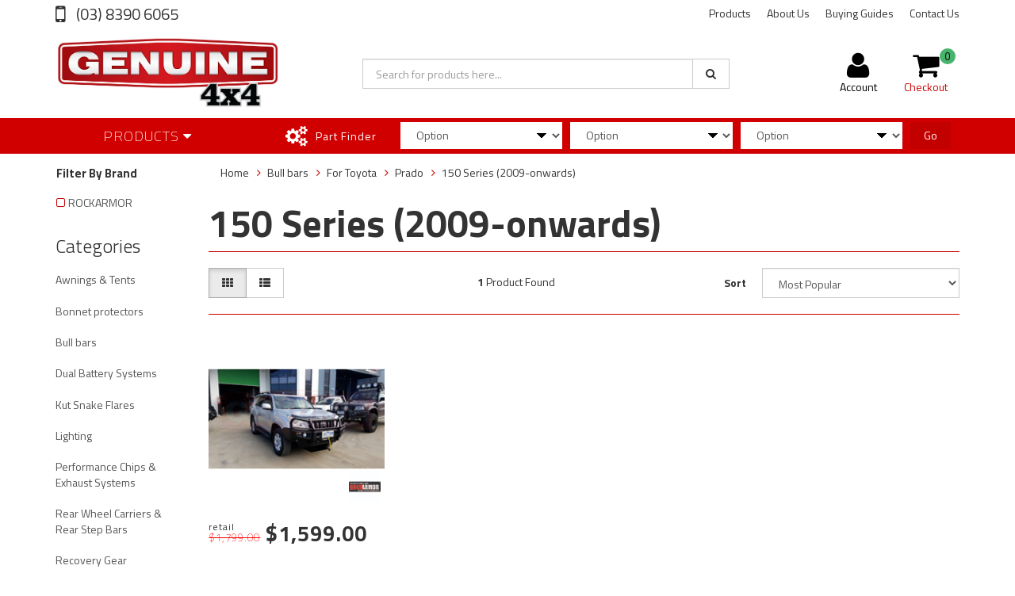

--- FILE ---
content_type: text/html; charset=utf-8
request_url: https://www.genuine4x4.com.au/bull-bars/for-toyota/prado/150-series-2009-onwards/
body_size: 11251
content:
<!DOCTYPE html>
<html lang="en">
<head>
<meta http-equiv="Content-Type" content="text/html; charset=utf-8"/>
<meta name="keywords" content="Bull bars For Toyota Prado 150 Series (2009-onwards)"/>
<meta name="description" content="150 Series (2009-onwards) - Bull bars For Toyota Prado 150 Series (2009-onwards)"/>
<meta name="viewport" content="width=device-width, initial-scale=1.0, user-scalable=0"/>
<meta property="og:image" content="https://www.genuine4x4.com.au/assets/website_logo.png"/>
<meta property="og:title" content="Bull bars For Toyota Prado 150 Series (2009-onwards)"/>
<meta property="og:site_name" content="Genuine4x4"/>
<meta property="og:type" content="website"/>
<meta property="og:url" content="https://www.genuine4x4.com.au/bull-bars/for-toyota/prado/150-series-2009-onwards/"/>
<meta property="og:description" content="150 Series (2009-onwards) - Bull bars For Toyota Prado 150 Series (2009-onwards)"/>

<title>Bull bars For Toyota Prado 150 Series (2009-onwards)</title>
<link rel="canonical" href="https://www.genuine4x4.com.au/bull-bars/for-toyota/prado/150-series-2009-onwards/"/>
<link rel="shortcut icon" href="/assets/favicon_logo.png"/>
<link class="theme-selector" rel="stylesheet" type="text/css" href="/assets/themes/rapid/css/app.css?1627664947" media="all"/>
<link rel="stylesheet" type="text/css" href="/assets/themes/rapid/css/style.css?1627664947" media="all"/>
<!-- <link rel="stylesheet" type="text/css" href="/assets/themes/rapid/css/rapid-style.css?1627664947" media="all"/> -->
<link rel="stylesheet" type="text/css" href="https://maxcdn.bootstrapcdn.com/font-awesome/4.4.0/css/font-awesome.min.css" media="all"/>
<link rel="stylesheet" type="text/css" href="https://cdn.neto.com.au/assets/neto-cdn/jquery_ui/1.11.1/css/custom-theme/jquery-ui-1.8.18.custom.css" media="all"/>
<link rel="stylesheet" type="text/css" href="https://cdn.neto.com.au/assets/neto-cdn/fancybox/2.1.5/jquery.fancybox.css" media="all"/>
<link href='https://fonts.googleapis.com/css?family=Titillium+Web:400,200,300,700,600' rel='stylesheet' type='text/css'>
<link rel="stylesheet" type="text/css" href="/assets/themes/rapid/css/slick.css?1627664947" media="all"/>
<!--[if lte IE 8]>
	<script type="text/javascript" src="https://cdn.neto.com.au/assets/neto-cdn/html5shiv/3.7.0/html5shiv.js"></script>
	<script type="text/javascript" src="https://cdn.neto.com.au/assets/neto-cdn/respond.js/1.3.0/respond.min.js"></script>
<![endif]-->

</head>

<body id="n_category" class="n_rapid">
<div class="wrapper-collapsable-header">
	<div class="wrapper-top">
		<div class="container">
			<div class="row">
				<div class="col-xs-12 col-sm-3 top-number">
					<a href="tel:(03)83906065"> (03) 8390 6065</a></div>
				<div class="col-sm-9 hidden-xs">
					<ul class="top-menu">
						<li class=" "> <a href="/products/" >Products </a>
										</li><li class=" "> <a href="/about-us/" >About Us </a>
										</li><li class=" "> <a href="/buying/buying-guides/" >Buying Guides </a>
										</li><li class=" "> <a href="/form/contact-us/" >Contact Us </a>
										</li>
						</ul>
				</div>
			</div>
		</div>
	</div>
	<div class="wrapper-header">
		<div class="container">
			<div class="row">
				<div class="col-xs-12 col-sm-4 wrapper-logo">
					<a href="https://www.genuine4x4.com.au" title="Genuine 4x4">
						<img class="logo" src="/assets/website_logo.png" alt="Genuine 4x4"/>
					</a>
					<a class="btn btn-primary sticky-menu-icon hidden-xs"><i class="fa fa-bars"></i></a>
				</div>
				<div class="col-xs-12 col-sm-5">

					<div class="header-search">
						<form name="productsearch" method="get" action="/">
							<input type="hidden" name="rf" value="kw"/>
							<div class="input-group">
								<input class="form-control ajax_search" value="" id="name_search" autocomplete="off" name="kw" type="text" placeholder="Search for products here..."/>
								<span class="input-group-btn">
									<button type="submit" value="Search" class="btn btn-default"><i class="fa fa-search"></i></button>
								</span>
							</div>
						</form>
					</div>
				</div>
				<div class="hidden-xs col-sm-3 text-right">
					<div id="header-cart" class="btn-group">
						<a href="https://www.genuine4x4.com.au/_myacct" ><i class="fa fa-user"></i> <span class="visible-lg visible-inline-lg">Account</span></a>

						<a href="https://www.genuine4x4.com.au/_mycart?tkn=cart&ts=1769915102747550" class=" dropdown-toggle" data-toggle="dropdown" id="cartcontentsheader">
							<i class="fa fa-shopping-cart"></i><span class="cart-count" rel="a2c_item_count">0</span>
							<span class="visible-lg visible-inline-lg checkout-text">Checkout</span>
						</a>
						<ul class="dropdown-menu">
							<li class="box" id="neto-dropdown">
								<div class="body padding" id="cartcontents"></div>
								<div class="footer"></div>
							</li>
						</ul>
					</div>
				</div>
				<div class="clearfix"></div>
			</div>
		</div>
	</div>

	<div class="wrapper-main-menu">
		<div class="container">
			<div class="row">
				<div class="col-xs-12">
					<div class="navbar row">
						<div class="col-xs-12 col-sm-3">
							<div class="navbar-header">
								<ul class="navigation-list list-inline visible-xs nMobileNav">
									<li><a class="nToggleMenu" data-target=".navbar-responsive-collapse"><span class="icon"><i class="fa fa-bars"></i></span><br>
									Menu</a></li>
									<li><a href="/products"><span class="icon"><i class="fa fa-gift"></i></span><br>
									Shop</a></li>
									<li><a href="https://www.genuine4x4.com.au/_mycart?tkn=cart&ts=1769915102975650"><span class="icon"><i class="fa fa-shopping-cart"></i></span><br>
									Cart (<span rel="a2c_item_count">0</span>)</a></li>
									<li><a href="/_myacct/"><span class="icon"><i class="fa fa-user"></i></span><br>
									Account</a></li>
								</ul>
							</div>
							<div class="navbar-collapse collapse navbar-responsive-collapse">
								<ul class="nav navbar-nav visible-xs"><li class="dropdown dropdown-toggle">
													<a href="https://www.genuine4x4.com.au/bonnet-protectors/" class="dropdown-toggle" data-target="#" data-toggle="dropdown" role="button" aria-haspopup="true" aria-expanded="false">Bonnet protectors</a>
												<ul class="dropdown-menu">
														<li><a href="https://www.genuine4x4.com.au/bonnet-protectors/">View All Bonnet protectors</a></li>
														<li class="">
													<a href="https://www.genuine4x4.com.au/bonnet-protectors/for-ford/" >For Ford</a>
											</li><li class="">
													<a href="https://www.genuine4x4.com.au/for-suzuki/~-442" >For Suzuki</a>
											</li><li class="">
													<a href="https://www.genuine4x4.com.au/bonnet-protectors/for-toyota/" >For Toyota</a>
											</li><li class="">
													<a href="https://www.genuine4x4.com.au/bonnet-protectors/for-nissan/" >For Nissan</a>
											</li><li class="">
													<a href="https://www.genuine4x4.com.au/bonnet-protectors/for-mitsubishi/" >For Mitsubishi</a>
											</li>
													</ul>
												</li><li class="dropdown dropdown-toggle">
													<a href="https://www.genuine4x4.com.au/bull-bars/" class="dropdown-toggle" data-target="#" data-toggle="dropdown" role="button" aria-haspopup="true" aria-expanded="false">Bull bars</a>
												<ul class="dropdown-menu">
														<li><a href="https://www.genuine4x4.com.au/bull-bars/">View All Bull bars</a></li>
														<li class="">
													<a href="https://www.genuine4x4.com.au/bull-bars/for-ford/" >For Ford</a>
											</li><li class="">
													<a href="https://www.genuine4x4.com.au/bull-bars/for-holden/" >For Holden</a>
											</li><li class="">
													<a href="https://www.genuine4x4.com.au/bull-bars/for-isuzu/" >For Isuzu</a>
											</li><li class="">
													<a href="https://www.genuine4x4.com.au/bull-bars/for-mitsubishi/" >For Mitsubishi</a>
											</li><li class="">
													<a href="https://www.genuine4x4.com.au/bull-bars/for-nissan/" >For Nissan</a>
											</li><li class="">
													<a href="https://www.genuine4x4.com.au/bull-bars/for-suzuki/" >For Suzuki</a>
											</li><li class="">
													<a href="https://www.genuine4x4.com.au/bull-bars/for-toyota/" >For Toyota</a>
											</li><li class="">
													<a href="https://www.genuine4x4.com.au/bull-bars/for-volkswagon/" >For Volkswagon</a>
											</li>
													</ul>
												</li><li class="dropdown dropdown-toggle">
													<a href="https://www.genuine4x4.com.au/weathershields/" class="dropdown-toggle" data-target="#" data-toggle="dropdown" role="button" aria-haspopup="true" aria-expanded="false">Weathershields</a>
												<ul class="dropdown-menu">
														<li><a href="https://www.genuine4x4.com.au/weathershields/">View All Weathershields</a></li>
														<li class="">
													<a href="https://www.genuine4x4.com.au/for-suzuki/~-443" >For Suzuki</a>
											</li><li class="">
													<a href="https://www.genuine4x4.com.au/weathershields/for-holden/" >For Holden</a>
											</li><li class="">
													<a href="https://www.genuine4x4.com.au/weathershields/for-mitsubishi/" >For Mitsubishi</a>
											</li><li class="">
													<a href="https://www.genuine4x4.com.au/weathershields/for-ford/" >For Ford</a>
											</li><li class="">
													<a href="https://www.genuine4x4.com.au/weathershields/for-toyota/" >For Toyota</a>
											</li><li class="">
													<a href="https://www.genuine4x4.com.au/weathershields/for-nissan/" >For Nissan</a>
											</li>
													</ul>
												</li><li class="dropdown dropdown-toggle">
													<a href="https://www.genuine4x4.com.au/lighting/" class="dropdown-toggle" data-target="#" data-toggle="dropdown" role="button" aria-haspopup="true" aria-expanded="false">Lighting</a>
												<ul class="dropdown-menu">
														<li><a href="https://www.genuine4x4.com.au/lighting/">View All Lighting</a></li>
														<li class="">
													<a href="https://www.genuine4x4.com.au/lighting/led-light-bars/" >LED Light Bars</a>
											</li><li class="">
													<a href="https://www.genuine4x4.com.au/lighting/led-driving-spot-lights/" >LED Driving / Spot Lights</a>
											</li><li class="">
													<a href="https://www.genuine4x4.com.au/lighting/led-work-lights/" >LED Work Lights</a>
											</li><li class="">
													<a href="https://www.genuine4x4.com.au/led-pod-lights/" >LED Pod Lights</a>
											</li><li class="">
													<a href="https://www.genuine4x4.com.au/lighting/brackets/" >Brackets</a>
											</li>
													</ul>
												</li><li class="dropdown dropdown-toggle">
													<a href="https://www.genuine4x4.com.au/performance-chips-exhaust-systems/" class="dropdown-toggle" data-target="#" data-toggle="dropdown" role="button" aria-haspopup="true" aria-expanded="false">Performance Chips & Exhaust Systems</a>
												<ul class="dropdown-menu">
														<li><a href="https://www.genuine4x4.com.au/performance-chips-exhaust-systems/">View All Performance Chips & Exhaust Systems</a></li>
														<li class="">
													<a href="https://www.genuine4x4.com.au/performance-chips-exhaust-systems/idrive-throttle-controller/" >IDRIVE Throttle Controller</a>
											</li>
													</ul>
												</li><li class="dropdown dropdown-toggle">
													<a href="https://www.genuine4x4.com.au/suspension/" class="dropdown-toggle" data-target="#" data-toggle="dropdown" role="button" aria-haspopup="true" aria-expanded="false">Suspension</a>
												<ul class="dropdown-menu">
														<li><a href="https://www.genuine4x4.com.au/suspension/">View All Suspension</a></li>
														<li class="">
													<a href="https://www.genuine4x4.com.au/suspension/body-lifts/" >Body Lifts</a>
											</li><li class="">
													<a href="https://www.genuine4x4.com.au/suspension/for-suzuki/" >For Suzuki</a>
											</li>
													</ul>
												</li><li class="dropdown dropdown-toggle">
													<a href="https://www.genuine4x4.com.au/underbody-protection-bash-plates/" class="dropdown-toggle" data-target="#" data-toggle="dropdown" role="button" aria-haspopup="true" aria-expanded="false">Underbody Protection Bash Plates</a>
												<ul class="dropdown-menu">
														<li><a href="https://www.genuine4x4.com.au/underbody-protection-bash-plates/">View All Underbody Protection Bash Plates</a></li>
														<li class="">
													<a href="https://www.genuine4x4.com.au/underbody-protection-bash-plates/for-suzuki/" >For Suzuki</a>
											</li>
													</ul>
												</li><li class="dropdown dropdown-toggle">
													<a href="https://www.genuine4x4.com.au/kut-snake-flares/" class="dropdown-toggle" data-target="#" data-toggle="dropdown" role="button" aria-haspopup="true" aria-expanded="false">Kut Snake Flares</a>
												<ul class="dropdown-menu">
														<li><a href="https://www.genuine4x4.com.au/kut-snake-flares/">View All Kut Snake Flares</a></li>
														<li class="">
													<a href="https://www.genuine4x4.com.au/kut-snake-flares/for-ford/" >For Ford</a>
											</li><li class="">
													<a href="https://www.genuine4x4.com.au/kut-snake-flares/for-isuzu/" >For Isuzu</a>
											</li><li class="">
													<a href="https://www.genuine4x4.com.au/kut-snake-flares/for-mitsubishi/" >For Mitsubishi</a>
											</li><li class="">
													<a href="https://www.genuine4x4.com.au/kut-snake-flares/for-nissan/" >For Nissan</a>
											</li><li class="">
													<a href="https://www.genuine4x4.com.au/kut-snake-flares/for-toyota/" >For Toyota</a>
											</li><li class="">
													<a href="https://www.genuine4x4.com.au/kut-snake-flares/for-suzuki/" >For Suzuki</a>
											</li><li class="">
													<a href="https://www.genuine4x4.com.au/kut-snake-flares/for-holden/" >For Holden</a>
											</li><li class="">
													<a href="https://www.genuine4x4.com.au/kut-snake-flares/for-mazda/" >For Mazda</a>
											</li>
													</ul>
												</li><li class="dropdown dropdown-toggle">
													<a href="https://www.genuine4x4.com.au/rear-wheel-carriers-rear-step-bars/" class="dropdown-toggle" data-target="#" data-toggle="dropdown" role="button" aria-haspopup="true" aria-expanded="false">Rear Wheel Carriers & Rear Step Bars</a>
												<ul class="dropdown-menu">
														<li><a href="https://www.genuine4x4.com.au/rear-wheel-carriers-rear-step-bars/">View All Rear Wheel Carriers & Rear Step Bars</a></li>
														<li class="">
													<a href="https://www.genuine4x4.com.au/rear-wheel-carriers-rear-step-bars/for-suzuki/" >For Suzuki</a>
											</li><li class="">
													<a href="https://www.genuine4x4.com.au/rear-wheel-carriers-rear-step-bars/toyota/" >Toyota</a>
											</li><li class="">
													<a href="https://www.genuine4x4.com.au/rear-wheel-carriers-rear-step-bars/nissan/" >Nissan</a>
											</li><li class="">
													<a href="https://www.genuine4x4.com.au/rear-wheel-carriers-rear-step-bars/mitsubishi/" >Mitsubishi</a>
											</li><li class="">
													<a href="https://www.genuine4x4.com.au/rear-wheel-carriers-rear-step-bars/isuzu/" >Isuzu</a>
											</li>
													</ul>
												</li><li class="dropdown dropdown-toggle">
													<a href="https://www.genuine4x4.com.au/roof-racks/" class="dropdown-toggle" data-target="#" data-toggle="dropdown" role="button" aria-haspopup="true" aria-expanded="false">Roof Racks</a>
												<ul class="dropdown-menu">
														<li><a href="https://www.genuine4x4.com.au/roof-racks/">View All Roof Racks</a></li>
														<li class="">
													<a href="https://www.genuine4x4.com.au/roof-racks/for-volkswagon/" >For Volkswagon</a>
											</li><li class="">
													<a href="https://www.genuine4x4.com.au/roof-racks/for-toyota/" >For Toyota</a>
											</li><li class="">
													<a href="https://www.genuine4x4.com.au/roof-racks/for-nissan/" >For Nissan</a>
											</li><li class="">
													<a href="https://www.genuine4x4.com.au/roof-racks/for-isuzu/" >For Isuzu</a>
											</li><li class="">
													<a href="https://www.genuine4x4.com.au/roof-racks/for-holden/" >For Holden</a>
											</li><li class="">
													<a href="https://www.genuine4x4.com.au/roof-racks/for-suzuki/" >For Suzuki</a>
											</li><li class="">
													<a href="https://www.genuine4x4.com.au/roof-racks/for-ford/" >For Ford</a>
											</li>
													</ul>
												</li><li class="dropdown dropdown-toggle">
													<a href="https://www.genuine4x4.com.au/suzuki-jimny/" class="dropdown-toggle" data-target="#" data-toggle="dropdown" role="button" aria-haspopup="true" aria-expanded="false">Suzuki Jimny</a>
												<ul class="dropdown-menu">
														<li><a href="https://www.genuine4x4.com.au/suzuki-jimny/">View All Suzuki Jimny</a></li>
														<li class="">
													<a href="https://www.genuine4x4.com.au/suzuki-jimny/jimny-1998-2018/" >Jimny 1998 - 2018 (JB43)</a>
											</li><li class="">
													<a href="https://www.genuine4x4.com.au/suzuki-jimny/jimny-2018-present/" >Jimny 2019 - Present (JB74)</a>
											</li>
													</ul>
												</li><li class="">
													<a href="https://www.genuine4x4.com.au/dual-battery-systems/" >Dual Battery Systems</a>
												</li><li class="">
													<a href="https://www.genuine4x4.com.au/awnings-tents/" >Awnings & Tents</a>
												</li><li class="dropdown dropdown-toggle">
													<a href="https://www.genuine4x4.com.au/recovery-gear/" class="dropdown-toggle" data-target="#" data-toggle="dropdown" role="button" aria-haspopup="true" aria-expanded="false">Recovery Gear</a>
												<ul class="dropdown-menu">
														<li><a href="https://www.genuine4x4.com.au/recovery-gear/">View All Recovery Gear</a></li>
														<li class="">
													<a href="https://www.genuine4x4.com.au/recovery-gear/high-lift-jacks/" >High Lift Jacks</a>
											</li><li class="">
													<a href="https://www.genuine4x4.com.au/winches/" >Winches</a>
											</li><li class="">
													<a href="https://www.genuine4x4.com.au/recovery-points/" >Recovery Points</a>
											</li>
													</ul>
												</li></ul>
											</li>
								<ul class="nav navbar-nav hidden-xs">
										<li class="dropdown dropdown-hover"> <a href="/products" class="dropdown-toggle">Products <i class="fa fa-caret-down" aria-hidden="true"></i></a>
													<ul class="dropdown-menu js-main-menu"><li class="dropdown dropdown-hover">
													 <a href="https://www.genuine4x4.com.au/weathershields/" class="dropdown-toggle">Weathershields <i class="fa fa-caret-right" aria-hidden="true"></i></a>
													<ul class="dropdown-menu dropdown-menu-horizontal">
														<li class="dropdown dropdown-hover">
													 <a href="https://www.genuine4x4.com.au/weathershields/for-nissan/" class="dropdown-toggle">For Nissan <i class="fa fa-caret-right" aria-hidden="true"></i></a>
													<ul class="dropdown-menu dropdown-menu-horizontal">
														<a href="https://www.genuine4x4.com.au/weathershields/for-nissan/patrol/">Patrol</a><a href="https://www.genuine4x4.com.au/weathershields/for-nissan/navara/">Navara</a>
														</ul>
													</li><li class="dropdown dropdown-hover">
													 <a href="https://www.genuine4x4.com.au/weathershields/for-toyota/" class="dropdown-toggle">For Toyota <i class="fa fa-caret-right" aria-hidden="true"></i></a>
													<ul class="dropdown-menu dropdown-menu-horizontal">
														<a href="https://www.genuine4x4.com.au/weathershields/for-toyota/landcruiser/">Landcruiser</a><a href="https://www.genuine4x4.com.au/weathershields/for-toyota/hilux/">Hilux</a><a href="https://www.genuine4x4.com.au/weathershields/for-toyota/prado/">Prado</a>
														</ul>
													</li><li class="dropdown dropdown-hover">
													 <a href="https://www.genuine4x4.com.au/weathershields/for-ford/" class="dropdown-toggle">For Ford <i class="fa fa-caret-right" aria-hidden="true"></i></a>
													<ul class="dropdown-menu dropdown-menu-horizontal">
														<a href="https://www.genuine4x4.com.au/weathershields/for-ford/ranger/">Ranger</a>
														</ul>
													</li><li class="dropdown dropdown-hover">
													 <a href="https://www.genuine4x4.com.au/weathershields/for-holden/" class="dropdown-toggle">For Holden <i class="fa fa-caret-right" aria-hidden="true"></i></a>
													<ul class="dropdown-menu dropdown-menu-horizontal">
														<a href="https://www.genuine4x4.com.au/weathershields/for-holden/colorado/">Colorado</a>
														</ul>
													</li><li class="dropdown dropdown-hover">
													 <a href="https://www.genuine4x4.com.au/weathershields/for-mitsubishi/" class="dropdown-toggle">For Mitsubishi <i class="fa fa-caret-right" aria-hidden="true"></i></a>
													<ul class="dropdown-menu dropdown-menu-horizontal">
														<a href="https://www.genuine4x4.com.au/weathershields/for-mitsubishi/triton/">Triton</a>
														</ul>
													</li><li class="">
													 <a href="https://www.genuine4x4.com.au/for-suzuki/~-443" >For Suzuki </a>
													</li>
														</ul>
													</li><li class="dropdown dropdown-hover">
													 <a href="https://www.genuine4x4.com.au/bonnet-protectors/" class="dropdown-toggle">Bonnet protectors <i class="fa fa-caret-right" aria-hidden="true"></i></a>
													<ul class="dropdown-menu dropdown-menu-horizontal">
														<li class="dropdown dropdown-hover">
													 <a href="https://www.genuine4x4.com.au/bonnet-protectors/for-ford/" class="dropdown-toggle">For Ford <i class="fa fa-caret-right" aria-hidden="true"></i></a>
													<ul class="dropdown-menu dropdown-menu-horizontal">
														<a href="https://www.genuine4x4.com.au/bonnet-protectors/for-ford/ranger/">Ranger</a>
														</ul>
													</li><li class="dropdown dropdown-hover">
													 <a href="https://www.genuine4x4.com.au/bonnet-protectors/for-toyota/" class="dropdown-toggle">For Toyota <i class="fa fa-caret-right" aria-hidden="true"></i></a>
													<ul class="dropdown-menu dropdown-menu-horizontal">
														<a href="https://www.genuine4x4.com.au/bonnet-protectors/for-toyota/hilux/">Hilux</a><a href="https://www.genuine4x4.com.au/bonnet-protectors/for-toyota/landcruiser/">Landcruiser</a><a href="https://www.genuine4x4.com.au/bonnet-protectors/for-toyota/prado/">Prado</a>
														</ul>
													</li><li class="dropdown dropdown-hover">
													 <a href="https://www.genuine4x4.com.au/bonnet-protectors/for-nissan/" class="dropdown-toggle">For Nissan <i class="fa fa-caret-right" aria-hidden="true"></i></a>
													<ul class="dropdown-menu dropdown-menu-horizontal">
														<a href="https://www.genuine4x4.com.au/bonnet-protectors/for-nissan/navara/">Navara</a><a href="https://www.genuine4x4.com.au/bonnet-protectors/for-nissan/patrol/">Patrol</a>
														</ul>
													</li><li class="dropdown dropdown-hover">
													 <a href="https://www.genuine4x4.com.au/bonnet-protectors/for-mitsubishi/" class="dropdown-toggle">For Mitsubishi <i class="fa fa-caret-right" aria-hidden="true"></i></a>
													<ul class="dropdown-menu dropdown-menu-horizontal">
														<a href="https://www.genuine4x4.com.au/bonnet-protectors/for-mitsubishi/triton/">Triton</a>
														</ul>
													</li><li class="">
													 <a href="https://www.genuine4x4.com.au/for-suzuki/~-442" >For Suzuki </a>
													</li>
														</ul>
													</li><li class="dropdown dropdown-hover">
													 <a href="https://www.genuine4x4.com.au/bull-bars/" class="dropdown-toggle">Bull bars <i class="fa fa-caret-right" aria-hidden="true"></i></a>
													<ul class="dropdown-menu dropdown-menu-horizontal">
														<li class="dropdown dropdown-hover">
													 <a href="https://www.genuine4x4.com.au/bull-bars/for-ford/" class="dropdown-toggle">For Ford <i class="fa fa-caret-right" aria-hidden="true"></i></a>
													<ul class="dropdown-menu dropdown-menu-horizontal">
														<a href="https://www.genuine4x4.com.au/bull-bars/for-ford/ranger/">Everest</a><a href="https://www.genuine4x4.com.au/bull-bars/for-ford/ranger/~-143">Ranger</a>
														</ul>
													</li><li class="dropdown dropdown-hover">
													 <a href="https://www.genuine4x4.com.au/bull-bars/for-holden/" class="dropdown-toggle">For Holden <i class="fa fa-caret-right" aria-hidden="true"></i></a>
													<ul class="dropdown-menu dropdown-menu-horizontal">
														<a href="https://www.genuine4x4.com.au/bull-bars/for-holden/colorado/">Colorado</a>
														</ul>
													</li><li class="dropdown dropdown-hover">
													 <a href="https://www.genuine4x4.com.au/bull-bars/for-isuzu/" class="dropdown-toggle">For Isuzu <i class="fa fa-caret-right" aria-hidden="true"></i></a>
													<ul class="dropdown-menu dropdown-menu-horizontal">
														<a href="https://www.genuine4x4.com.au/bull-bars/for-isuzu/dmax/">D-MAX</a><a href="https://www.genuine4x4.com.au/bull-bars/for-isuzu/mu-x/">MU-X</a>
														</ul>
													</li><li class="dropdown dropdown-hover">
													 <a href="https://www.genuine4x4.com.au/bull-bars/for-mitsubishi/" class="dropdown-toggle">For Mitsubishi <i class="fa fa-caret-right" aria-hidden="true"></i></a>
													<ul class="dropdown-menu dropdown-menu-horizontal">
														<a href="https://www.genuine4x4.com.au/bull-bars/for-mitsubishi/triton/">Triton</a>
														</ul>
													</li><li class="dropdown dropdown-hover">
													 <a href="https://www.genuine4x4.com.au/bull-bars/for-nissan/" class="dropdown-toggle">For Nissan <i class="fa fa-caret-right" aria-hidden="true"></i></a>
													<ul class="dropdown-menu dropdown-menu-horizontal">
														<a href="https://www.genuine4x4.com.au/bull-bars/for-nissan/patrol/">Patrol</a><a href="https://www.genuine4x4.com.au/bull-bars/for-nissan/navara/">Navara</a>
														</ul>
													</li><li class="dropdown dropdown-hover">
													 <a href="https://www.genuine4x4.com.au/bull-bars/for-suzuki/" class="dropdown-toggle">For Suzuki <i class="fa fa-caret-right" aria-hidden="true"></i></a>
													<ul class="dropdown-menu dropdown-menu-horizontal">
														<a href="https://www.genuine4x4.com.au/bull-bars/for-suzuki/jimny/">Jimny</a>
														</ul>
													</li><li class="dropdown dropdown-hover">
													 <a href="https://www.genuine4x4.com.au/bull-bars/for-toyota/" class="dropdown-toggle">For Toyota <i class="fa fa-caret-right" aria-hidden="true"></i></a>
													<ul class="dropdown-menu dropdown-menu-horizontal">
														<a href="https://www.genuine4x4.com.au/bull-bars/for-toyota/landcruiser/">Landcruiser</a><a href="https://www.genuine4x4.com.au/bull-bars/for-toyota/hilux/">Hilux</a><a href="https://www.genuine4x4.com.au/bull-bars/for-toyota/prado/">Prado</a><a href="https://www.genuine4x4.com.au/bull-bars/for-toyota/fortuner/">Fortuner</a><a href="https://www.genuine4x4.com.au/fj-cruiser/">FJ Cruiser</a>
														</ul>
													</li><li class="dropdown dropdown-hover">
													 <a href="https://www.genuine4x4.com.au/bull-bars/for-volkswagon/" class="dropdown-toggle">For Volkswagon <i class="fa fa-caret-right" aria-hidden="true"></i></a>
													<ul class="dropdown-menu dropdown-menu-horizontal">
														<a href="https://www.genuine4x4.com.au/bull-bars/for-volkswagon/amarok/">Amarok</a>
														</ul>
													</li>
														</ul>
													</li><li class="dropdown dropdown-hover">
													 <a href="https://www.genuine4x4.com.au/recovery-gear/" class="dropdown-toggle">Recovery Gear <i class="fa fa-caret-right" aria-hidden="true"></i></a>
													<ul class="dropdown-menu dropdown-menu-horizontal">
														<li class="">
													 <a href="https://www.genuine4x4.com.au/recovery-gear/high-lift-jacks/" >High Lift Jacks </a>
													</li><li class="">
													 <a href="https://www.genuine4x4.com.au/winches/" >Winches </a>
													</li><li class="">
													 <a href="https://www.genuine4x4.com.au/recovery-points/" >Recovery Points </a>
													</li>
														</ul>
													</li><li class="">
													 <a href="https://www.genuine4x4.com.au/awnings-tents/" >Awnings & Tents </a>
													</li><li class="">
													 <a href="https://www.genuine4x4.com.au/dual-battery-systems/" >Dual Battery Systems </a>
													</li><li class="dropdown dropdown-hover">
													 <a href="https://www.genuine4x4.com.au/suzuki-jimny/" class="dropdown-toggle">Suzuki Jimny <i class="fa fa-caret-right" aria-hidden="true"></i></a>
													<ul class="dropdown-menu dropdown-menu-horizontal">
														<li class="">
													 <a href="https://www.genuine4x4.com.au/suzuki-jimny/jimny-1998-2018/" >Jimny 1998 - 2018 (JB43) </a>
													</li><li class="">
													 <a href="https://www.genuine4x4.com.au/suzuki-jimny/jimny-2018-present/" >Jimny 2019 - Present (JB74) </a>
													</li>
														</ul>
													</li><li class="dropdown dropdown-hover">
													 <a href="https://www.genuine4x4.com.au/roof-racks/" class="dropdown-toggle">Roof Racks <i class="fa fa-caret-right" aria-hidden="true"></i></a>
													<ul class="dropdown-menu dropdown-menu-horizontal">
														<li class="dropdown dropdown-hover">
													 <a href="https://www.genuine4x4.com.au/roof-racks/for-suzuki/" class="dropdown-toggle">For Suzuki <i class="fa fa-caret-right" aria-hidden="true"></i></a>
													<ul class="dropdown-menu dropdown-menu-horizontal">
														<a href="https://www.genuine4x4.com.au/roof-racks/for-suzuki/jimny/">Jimny</a>
														</ul>
													</li><li class="">
													 <a href="https://www.genuine4x4.com.au/roof-racks/for-ford/" >For Ford </a>
													</li><li class="">
													 <a href="https://www.genuine4x4.com.au/roof-racks/for-holden/" >For Holden </a>
													</li><li class="">
													 <a href="https://www.genuine4x4.com.au/roof-racks/for-isuzu/" >For Isuzu </a>
													</li><li class="">
													 <a href="https://www.genuine4x4.com.au/roof-racks/for-nissan/" >For Nissan </a>
													</li><li class="">
													 <a href="https://www.genuine4x4.com.au/roof-racks/for-toyota/" >For Toyota </a>
													</li><li class="">
													 <a href="https://www.genuine4x4.com.au/roof-racks/for-volkswagon/" >For Volkswagon </a>
													</li>
														</ul>
													</li><li class="dropdown dropdown-hover">
													 <a href="https://www.genuine4x4.com.au/rear-wheel-carriers-rear-step-bars/" class="dropdown-toggle">Rear Wheel Carriers & Rear Step Bars <i class="fa fa-caret-right" aria-hidden="true"></i></a>
													<ul class="dropdown-menu dropdown-menu-horizontal">
														<li class="dropdown dropdown-hover">
													 <a href="https://www.genuine4x4.com.au/rear-wheel-carriers-rear-step-bars/for-suzuki/" class="dropdown-toggle">For Suzuki <i class="fa fa-caret-right" aria-hidden="true"></i></a>
													<ul class="dropdown-menu dropdown-menu-horizontal">
														<a href="https://www.genuine4x4.com.au/rear-wheel-carriers-rear-step-bars/for-suzuki/jimny/">Jimny</a>
														</ul>
													</li><li class="dropdown dropdown-hover">
													 <a href="https://www.genuine4x4.com.au/rear-wheel-carriers-rear-step-bars/isuzu/" class="dropdown-toggle">Isuzu <i class="fa fa-caret-right" aria-hidden="true"></i></a>
													<ul class="dropdown-menu dropdown-menu-horizontal">
														<a href="https://www.genuine4x4.com.au/rear-wheel-carriers-rear-step-bars/isuzu/d-max/">D-MAX</a>
														</ul>
													</li><li class="dropdown dropdown-hover">
													 <a href="https://www.genuine4x4.com.au/rear-wheel-carriers-rear-step-bars/mitsubishi/" class="dropdown-toggle">Mitsubishi <i class="fa fa-caret-right" aria-hidden="true"></i></a>
													<ul class="dropdown-menu dropdown-menu-horizontal">
														<a href="https://www.genuine4x4.com.au/rear-wheel-carriers-rear-step-bars/mitsubishi/triton/">Triton</a>
														</ul>
													</li><li class="dropdown dropdown-hover">
													 <a href="https://www.genuine4x4.com.au/rear-wheel-carriers-rear-step-bars/nissan/" class="dropdown-toggle">Nissan <i class="fa fa-caret-right" aria-hidden="true"></i></a>
													<ul class="dropdown-menu dropdown-menu-horizontal">
														<a href="https://www.genuine4x4.com.au/rear-wheel-carriers-rear-step-bars/nissan/navara/">Navara</a><a href="https://www.genuine4x4.com.au/rear-wheel-carriers-rear-step-bars/nissan/patrol/">Patrol</a>
														</ul>
													</li><li class="dropdown dropdown-hover">
													 <a href="https://www.genuine4x4.com.au/rear-wheel-carriers-rear-step-bars/toyota/" class="dropdown-toggle">Toyota <i class="fa fa-caret-right" aria-hidden="true"></i></a>
													<ul class="dropdown-menu dropdown-menu-horizontal">
														<a href="https://www.genuine4x4.com.au/rear-wheel-carriers-rear-step-bars/toyota/hilux/">Hilux</a><a href="https://www.genuine4x4.com.au/rear-wheel-carriers-rear-step-bars/toyota/landcruiser/">Landcruiser</a><a href="https://www.genuine4x4.com.au/rear-wheel-carriers-rear-step-bars/toyota/prado/">Prado</a>
														</ul>
													</li>
														</ul>
													</li><li class="dropdown dropdown-hover">
													 <a href="https://www.genuine4x4.com.au/kut-snake-flares/" class="dropdown-toggle">Kut Snake Flares <i class="fa fa-caret-right" aria-hidden="true"></i></a>
													<ul class="dropdown-menu dropdown-menu-horizontal">
														<li class="dropdown dropdown-hover">
													 <a href="https://www.genuine4x4.com.au/kut-snake-flares/for-ford/" class="dropdown-toggle">For Ford <i class="fa fa-caret-right" aria-hidden="true"></i></a>
													<ul class="dropdown-menu dropdown-menu-horizontal">
														<a href="https://www.genuine4x4.com.au/kut-snake-flares/for-ford/px-2011-2015/">PX (2011-2015)</a><a href="https://www.genuine4x4.com.au/kut-snake-flares/for-ford/pxii-2015/">PXII (2015+)</a><a href="https://www.genuine4x4.com.au/kut-snake-flares/for-ford/pj-pk-2007-2011/">PJ PK (2007-2011)</a>
														</ul>
													</li><li class="dropdown dropdown-hover">
													 <a href="https://www.genuine4x4.com.au/kut-snake-flares/for-isuzu/" class="dropdown-toggle">For Isuzu <i class="fa fa-caret-right" aria-hidden="true"></i></a>
													<ul class="dropdown-menu dropdown-menu-horizontal">
														<a href="https://www.genuine4x4.com.au/kut-snake-flares/for-isuzu/d-max/">D-MAX</a>
														</ul>
													</li><li class="dropdown dropdown-hover">
													 <a href="https://www.genuine4x4.com.au/kut-snake-flares/for-mitsubishi/" class="dropdown-toggle">For Mitsubishi <i class="fa fa-caret-right" aria-hidden="true"></i></a>
													<ul class="dropdown-menu dropdown-menu-horizontal">
														<a href="https://www.genuine4x4.com.au/kut-snake-flares/for-mitsubishi/ml-mn-2005-2015/">ML - MN (2005 - 2015)</a><a href="https://www.genuine4x4.com.au/kut-snake-flares/for-mitsubishi/mq-2015/">MQ (2015+)</a>
														</ul>
													</li><li class="dropdown dropdown-hover">
													 <a href="https://www.genuine4x4.com.au/kut-snake-flares/for-nissan/" class="dropdown-toggle">For Nissan <i class="fa fa-caret-right" aria-hidden="true"></i></a>
													<ul class="dropdown-menu dropdown-menu-horizontal">
														<a href="https://www.genuine4x4.com.au/kut-snake-flares/for-nissan/navara/">Navara</a><a href="https://www.genuine4x4.com.au/kut-snake-flares/for-nissan/patrol/">Patrol</a>
														</ul>
													</li><li class="dropdown dropdown-hover">
													 <a href="https://www.genuine4x4.com.au/kut-snake-flares/for-toyota/" class="dropdown-toggle">For Toyota <i class="fa fa-caret-right" aria-hidden="true"></i></a>
													<ul class="dropdown-menu dropdown-menu-horizontal">
														<a href="https://www.genuine4x4.com.au/kut-snake-flares/for-toyota/hilux/">Hilux</a><a href="https://www.genuine4x4.com.au/kut-snake-flares/for-toyota/landcruiser/">Landcruiser</a>
														</ul>
													</li><li class="dropdown dropdown-hover">
													 <a href="https://www.genuine4x4.com.au/kut-snake-flares/for-suzuki/" class="dropdown-toggle">For Suzuki <i class="fa fa-caret-right" aria-hidden="true"></i></a>
													<ul class="dropdown-menu dropdown-menu-horizontal">
														<a href="https://www.genuine4x4.com.au/kut-snake-flares/for-suzuki/jimny/">Jimny</a>
														</ul>
													</li><li class="dropdown dropdown-hover">
													 <a href="https://www.genuine4x4.com.au/kut-snake-flares/for-holden/" class="dropdown-toggle">For Holden <i class="fa fa-caret-right" aria-hidden="true"></i></a>
													<ul class="dropdown-menu dropdown-menu-horizontal">
														<a href="https://www.genuine4x4.com.au/kut-snake-flares/for-holden/rc-2008-2012/">RC (2008-2012)</a><a href="https://www.genuine4x4.com.au/kut-snake-flares/for-holden/rg-2012/">RG (2012+)</a>
														</ul>
													</li><li class="dropdown dropdown-hover">
													 <a href="https://www.genuine4x4.com.au/kut-snake-flares/for-mazda/" class="dropdown-toggle">For Mazda <i class="fa fa-caret-right" aria-hidden="true"></i></a>
													<ul class="dropdown-menu dropdown-menu-horizontal">
														<a href="https://www.genuine4x4.com.au/kut-snake-flares/for-mazda/bt50/">BT50</a>
														</ul>
													</li>
														</ul>
													</li><li class="dropdown dropdown-hover">
													 <a href="https://www.genuine4x4.com.au/underbody-protection-bash-plates/" class="dropdown-toggle">Underbody Protection Bash Plates <i class="fa fa-caret-right" aria-hidden="true"></i></a>
													<ul class="dropdown-menu dropdown-menu-horizontal">
														<li class="dropdown dropdown-hover">
													 <a href="https://www.genuine4x4.com.au/underbody-protection-bash-plates/for-suzuki/" class="dropdown-toggle">For Suzuki <i class="fa fa-caret-right" aria-hidden="true"></i></a>
													<ul class="dropdown-menu dropdown-menu-horizontal">
														<a href="https://www.genuine4x4.com.au/underbody-protection-bash-plates/for-suzuki/jimny/">Jimny</a>
														</ul>
													</li>
														</ul>
													</li><li class="dropdown dropdown-hover">
													 <a href="https://www.genuine4x4.com.au/suspension/" class="dropdown-toggle">Suspension <i class="fa fa-caret-right" aria-hidden="true"></i></a>
													<ul class="dropdown-menu dropdown-menu-horizontal">
														<li class="dropdown dropdown-hover">
													 <a href="https://www.genuine4x4.com.au/suspension/for-suzuki/" class="dropdown-toggle">For Suzuki <i class="fa fa-caret-right" aria-hidden="true"></i></a>
													<ul class="dropdown-menu dropdown-menu-horizontal">
														<a href="https://www.genuine4x4.com.au/suspension/for-suzuki/jimny/">Jimny</a>
														</ul>
													</li><li class="">
													 <a href="https://www.genuine4x4.com.au/suspension/body-lifts/" >Body Lifts </a>
													</li>
														</ul>
													</li><li class="dropdown dropdown-hover">
													 <a href="https://www.genuine4x4.com.au/performance-chips-exhaust-systems/" class="dropdown-toggle">Performance Chips & Exhaust Systems <i class="fa fa-caret-right" aria-hidden="true"></i></a>
													<ul class="dropdown-menu dropdown-menu-horizontal">
														<li class="">
													 <a href="https://www.genuine4x4.com.au/performance-chips-exhaust-systems/idrive-throttle-controller/" >IDRIVE Throttle Controller </a>
													</li>
														</ul>
													</li><li class="dropdown dropdown-hover">
													 <a href="https://www.genuine4x4.com.au/lighting/" class="dropdown-toggle">Lighting <i class="fa fa-caret-right" aria-hidden="true"></i></a>
													<ul class="dropdown-menu dropdown-menu-horizontal">
														<li class="">
													 <a href="https://www.genuine4x4.com.au/lighting/led-light-bars/" >LED Light Bars </a>
													</li><li class="">
													 <a href="https://www.genuine4x4.com.au/lighting/led-driving-spot-lights/" >LED Driving / Spot Lights </a>
													</li><li class="">
													 <a href="https://www.genuine4x4.com.au/lighting/led-work-lights/" >LED Work Lights </a>
													</li><li class="">
													 <a href="https://www.genuine4x4.com.au/led-pod-lights/" >LED Pod Lights </a>
													</li><li class="">
													 <a href="https://www.genuine4x4.com.au/lighting/brackets/" >Brackets </a>
													</li>
														</ul>
													</li></ul>
												</li>
										</ul>
									</div>
						</div>
						<div class="col-xs-12 col-sm-9">
							<div class="row wrapper-part-finder">
								<div class="col-xs-12 col-sm-3 col-md-3 col-lg-2 part-finder-title">
											<p>Part Finder</p>
										</div>
										<div class="col-xs-12 col-sm-9 col-md-9 col-lg-10 partfinder-fields">
											<input type="hidden" id="clist_size" value="3" />
											<input type="hidden" id="clist_hidden" value="" />
											<div id="compat_list compcat-listwrap"><div class="part-select"><select name="clist_12_1"  id="clist_12_1" class="compatibility_list form-control" rel="Option Above">
														<option value="">Option</option>
													<option value="183" >Ford</option><option value="189" >Holden</option><option value="336" >Honda</option><option value="342" >Hyundai</option><option value="202" >Isuzu</option><option value="352" >Jeep</option><option value="355" >Kia</option><option value="227" >Mazda</option><option value="195" >Mitsubishi</option><option value="207" >Nissan</option><option value="230" >Suzuki</option><option value="180" >Toyota</option><option value="397" >Volkswagon</option></select>
												</div><div class="part-select"><select name="clist_12_2"  id="clist_12_2" class="compatibility_list form-control" rel="Option Above">
														<option value="">Option</option>
													</select>
												</div><div class="part-select"><select name="clist_12_3"  id="clist_12_3" class="compatibility_list form-control" rel="Option Above">
														<option value="">Option</option>
													</select>
												</div><div class="wrap-select-inline"><button type="submit" class="btn btn-primary compat-btn">Go</button></div>
											</div>
										</div>
									</div>
							</div>
						</div>
					</div>
				</div>
			</div>
		</div>
	</div>
</div>
<div id="main-content" class="container" role="main">
	<div class="row">
<div class="col-xs-12 col-sm-2" id="left-sidebar">
	<div class="panel">
			<div class="panel-heading panel-heading-thumbnails visible-xs">
				<h3 class="panel-title">
					<a class="accordion-toggle" data-toggle="collapse" data-parent="#filters-accordion" href="#filters">Filter Products</a>
				</h3>
			</div>
			<ul id="filters" class="panel-collapse collapse list-group">
				
				

				
				<li class="list-group-item"><h4>Filter By Brand</h4></li><li class="filter">
									<a href="/bull-bars/for-toyota/prado/150-series-2009-onwards/?cn=402&rf=cn" class="list-group-item">ROCKARMOR</a>
								</li>
			</ul>
		</div>
		
	<div class="wrapper-sidebar-menu hidden-xs">
				<h3>Categories</h3>
				<ul class="list-group"><li class=""><a href="https://www.genuine4x4.com.au/awnings-tents/" class="list-group-item dropdown-toggle">Awnings & Tents</a>
						
					</li><li class="dropdown dropdown-hover"><a href="https://www.genuine4x4.com.au/bonnet-protectors/" class="list-group-item dropdown-toggle">Bonnet protectors</a>
						<ul class="dropdown-menu dropdown-menu-horizontal">
								<li class="dropdown dropdown-hover">
						<a href="https://www.genuine4x4.com.au/bonnet-protectors/for-ford/">For Ford</a>
						<ul class="dropdown-menu dropdown-menu-horizontal">
								<li class="lv3-li">
						<a href="https://www.genuine4x4.com.au/bonnet-protectors/for-ford/ranger/">Ranger</a>
					</li>
							</ul>
					</li><li class="dropdown dropdown-hover">
						<a href="https://www.genuine4x4.com.au/bonnet-protectors/for-mitsubishi/">For Mitsubishi</a>
						<ul class="dropdown-menu dropdown-menu-horizontal">
								<li class="lv3-li">
						<a href="https://www.genuine4x4.com.au/bonnet-protectors/for-mitsubishi/triton/">Triton</a>
					</li>
							</ul>
					</li><li class="dropdown dropdown-hover">
						<a href="https://www.genuine4x4.com.au/bonnet-protectors/for-nissan/">For Nissan</a>
						<ul class="dropdown-menu dropdown-menu-horizontal">
								<li class="lv3-li">
						<a href="https://www.genuine4x4.com.au/bonnet-protectors/for-nissan/navara/">Navara</a>
					</li><li class="lv3-li">
						<a href="https://www.genuine4x4.com.au/bonnet-protectors/for-nissan/patrol/">Patrol</a>
					</li>
							</ul>
					</li><li class="">
						<a href="https://www.genuine4x4.com.au/for-suzuki/~-442">For Suzuki</a>
						
					</li><li class="dropdown dropdown-hover">
						<a href="https://www.genuine4x4.com.au/bonnet-protectors/for-toyota/">For Toyota</a>
						<ul class="dropdown-menu dropdown-menu-horizontal">
								<li class="lv3-li">
						<a href="https://www.genuine4x4.com.au/bonnet-protectors/for-toyota/hilux/">Hilux</a>
					</li><li class="lv3-li">
						<a href="https://www.genuine4x4.com.au/bonnet-protectors/for-toyota/landcruiser/">Landcruiser</a>
					</li><li class="lv3-li">
						<a href="https://www.genuine4x4.com.au/bonnet-protectors/for-toyota/prado/">Prado</a>
					</li>
							</ul>
					</li>
							</ul>
					</li><li class="dropdown dropdown-hover"><a href="https://www.genuine4x4.com.au/bull-bars/" class="list-group-item dropdown-toggle">Bull bars</a>
						<ul class="dropdown-menu dropdown-menu-horizontal">
								<li class="dropdown dropdown-hover">
						<a href="https://www.genuine4x4.com.au/bull-bars/for-ford/">For Ford</a>
						<ul class="dropdown-menu dropdown-menu-horizontal">
								<li class="lv3-li">
						<a href="https://www.genuine4x4.com.au/bull-bars/for-ford/ranger/">Everest</a>
					</li><li class="lv3-li">
						<a href="https://www.genuine4x4.com.au/bull-bars/for-ford/ranger/~-143">Ranger</a>
					</li>
							</ul>
					</li><li class="dropdown dropdown-hover">
						<a href="https://www.genuine4x4.com.au/bull-bars/for-holden/">For Holden</a>
						<ul class="dropdown-menu dropdown-menu-horizontal">
								<li class="lv3-li">
						<a href="https://www.genuine4x4.com.au/bull-bars/for-holden/colorado/">Colorado</a>
					</li>
							</ul>
					</li><li class="dropdown dropdown-hover">
						<a href="https://www.genuine4x4.com.au/bull-bars/for-isuzu/">For Isuzu</a>
						<ul class="dropdown-menu dropdown-menu-horizontal">
								<li class="lv3-li">
						<a href="https://www.genuine4x4.com.au/bull-bars/for-isuzu/dmax/">D-MAX</a>
					</li><li class="lv3-li">
						<a href="https://www.genuine4x4.com.au/bull-bars/for-isuzu/mu-x/">MU-X</a>
					</li>
							</ul>
					</li><li class="dropdown dropdown-hover">
						<a href="https://www.genuine4x4.com.au/bull-bars/for-mitsubishi/">For Mitsubishi</a>
						<ul class="dropdown-menu dropdown-menu-horizontal">
								<li class="lv3-li">
						<a href="https://www.genuine4x4.com.au/bull-bars/for-mitsubishi/triton/">Triton</a>
					</li>
							</ul>
					</li><li class="dropdown dropdown-hover">
						<a href="https://www.genuine4x4.com.au/bull-bars/for-nissan/">For Nissan</a>
						<ul class="dropdown-menu dropdown-menu-horizontal">
								<li class="lv3-li">
						<a href="https://www.genuine4x4.com.au/bull-bars/for-nissan/navara/">Navara</a>
					</li><li class="lv3-li">
						<a href="https://www.genuine4x4.com.au/bull-bars/for-nissan/patrol/">Patrol</a>
					</li>
							</ul>
					</li><li class="dropdown dropdown-hover">
						<a href="https://www.genuine4x4.com.au/bull-bars/for-suzuki/">For Suzuki</a>
						<ul class="dropdown-menu dropdown-menu-horizontal">
								<li class="lv3-li">
						<a href="https://www.genuine4x4.com.au/bull-bars/for-suzuki/jimny/">Jimny</a>
					</li>
							</ul>
					</li><li class="dropdown dropdown-hover">
						<a href="https://www.genuine4x4.com.au/bull-bars/for-toyota/">For Toyota</a>
						<ul class="dropdown-menu dropdown-menu-horizontal">
								<li class="lv3-li">
						<a href="https://www.genuine4x4.com.au/fj-cruiser/">FJ Cruiser</a>
					</li><li class="lv3-li">
						<a href="https://www.genuine4x4.com.au/bull-bars/for-toyota/fortuner/">Fortuner</a>
					</li><li class="lv3-li">
						<a href="https://www.genuine4x4.com.au/bull-bars/for-toyota/hilux/">Hilux</a>
					</li><li class="lv3-li">
						<a href="https://www.genuine4x4.com.au/bull-bars/for-toyota/landcruiser/">Landcruiser</a>
					</li><li class="lv3-li">
						<a href="https://www.genuine4x4.com.au/bull-bars/for-toyota/prado/">Prado</a>
					</li>
							</ul>
					</li><li class="dropdown dropdown-hover">
						<a href="https://www.genuine4x4.com.au/bull-bars/for-volkswagon/">For Volkswagon</a>
						<ul class="dropdown-menu dropdown-menu-horizontal">
								<li class="lv3-li">
						<a href="https://www.genuine4x4.com.au/bull-bars/for-volkswagon/amarok/">Amarok</a>
					</li>
							</ul>
					</li>
							</ul>
					</li><li class=""><a href="https://www.genuine4x4.com.au/dual-battery-systems/" class="list-group-item dropdown-toggle">Dual Battery Systems</a>
						
					</li><li class="dropdown dropdown-hover"><a href="https://www.genuine4x4.com.au/kut-snake-flares/" class="list-group-item dropdown-toggle">Kut Snake Flares</a>
						<ul class="dropdown-menu dropdown-menu-horizontal">
								<li class="dropdown dropdown-hover">
						<a href="https://www.genuine4x4.com.au/kut-snake-flares/for-ford/">For Ford</a>
						<ul class="dropdown-menu dropdown-menu-horizontal">
								<li class="lv3-li">
						<a href="https://www.genuine4x4.com.au/kut-snake-flares/for-ford/pj-pk-2007-2011/">PJ PK (2007-2011)</a>
					</li><li class="lv3-li">
						<a href="https://www.genuine4x4.com.au/kut-snake-flares/for-ford/px-2011-2015/">PX (2011-2015)</a>
					</li><li class="lv3-li">
						<a href="https://www.genuine4x4.com.au/kut-snake-flares/for-ford/pxii-2015/">PXII (2015+)</a>
					</li>
							</ul>
					</li><li class="dropdown dropdown-hover">
						<a href="https://www.genuine4x4.com.au/kut-snake-flares/for-holden/">For Holden</a>
						<ul class="dropdown-menu dropdown-menu-horizontal">
								<li class="lv3-li">
						<a href="https://www.genuine4x4.com.au/kut-snake-flares/for-holden/rc-2008-2012/">RC (2008-2012)</a>
					</li><li class="lv3-li">
						<a href="https://www.genuine4x4.com.au/kut-snake-flares/for-holden/rg-2012/">RG (2012+)</a>
					</li>
							</ul>
					</li><li class="dropdown dropdown-hover">
						<a href="https://www.genuine4x4.com.au/kut-snake-flares/for-isuzu/">For Isuzu</a>
						<ul class="dropdown-menu dropdown-menu-horizontal">
								<li class="lv3-li">
						<a href="https://www.genuine4x4.com.au/kut-snake-flares/for-isuzu/d-max/">D-MAX</a>
					</li>
							</ul>
					</li><li class="dropdown dropdown-hover">
						<a href="https://www.genuine4x4.com.au/kut-snake-flares/for-mazda/">For Mazda</a>
						<ul class="dropdown-menu dropdown-menu-horizontal">
								<li class="lv3-li">
						<a href="https://www.genuine4x4.com.au/kut-snake-flares/for-mazda/bt50/">BT50</a>
					</li>
							</ul>
					</li><li class="dropdown dropdown-hover">
						<a href="https://www.genuine4x4.com.au/kut-snake-flares/for-mitsubishi/">For Mitsubishi</a>
						<ul class="dropdown-menu dropdown-menu-horizontal">
								<li class="lv3-li">
						<a href="https://www.genuine4x4.com.au/kut-snake-flares/for-mitsubishi/ml-mn-2005-2015/">ML - MN (2005 - 2015)</a>
					</li><li class="lv3-li">
						<a href="https://www.genuine4x4.com.au/kut-snake-flares/for-mitsubishi/mq-2015/">MQ (2015+)</a>
					</li>
							</ul>
					</li><li class="dropdown dropdown-hover">
						<a href="https://www.genuine4x4.com.au/kut-snake-flares/for-nissan/">For Nissan</a>
						<ul class="dropdown-menu dropdown-menu-horizontal">
								<li class="lv3-li">
						<a href="https://www.genuine4x4.com.au/kut-snake-flares/for-nissan/navara/">Navara</a>
					</li><li class="lv3-li">
						<a href="https://www.genuine4x4.com.au/kut-snake-flares/for-nissan/patrol/">Patrol</a>
					</li>
							</ul>
					</li><li class="dropdown dropdown-hover">
						<a href="https://www.genuine4x4.com.au/kut-snake-flares/for-suzuki/">For Suzuki</a>
						<ul class="dropdown-menu dropdown-menu-horizontal">
								<li class="lv3-li">
						<a href="https://www.genuine4x4.com.au/kut-snake-flares/for-suzuki/jimny/">Jimny</a>
					</li>
							</ul>
					</li><li class="dropdown dropdown-hover">
						<a href="https://www.genuine4x4.com.au/kut-snake-flares/for-toyota/">For Toyota</a>
						<ul class="dropdown-menu dropdown-menu-horizontal">
								<li class="lv3-li">
						<a href="https://www.genuine4x4.com.au/kut-snake-flares/for-toyota/hilux/">Hilux</a>
					</li><li class="lv3-li">
						<a href="https://www.genuine4x4.com.au/kut-snake-flares/for-toyota/landcruiser/">Landcruiser</a>
					</li>
							</ul>
					</li>
							</ul>
					</li><li class="dropdown dropdown-hover"><a href="https://www.genuine4x4.com.au/lighting/" class="list-group-item dropdown-toggle">Lighting</a>
						<ul class="dropdown-menu dropdown-menu-horizontal">
								<li class="">
						<a href="https://www.genuine4x4.com.au/lighting/brackets/">Brackets</a>
						
					</li><li class="">
						<a href="https://www.genuine4x4.com.au/lighting/led-driving-spot-lights/">LED Driving / Spot Lights</a>
						
					</li><li class="">
						<a href="https://www.genuine4x4.com.au/lighting/led-light-bars/">LED Light Bars</a>
						
					</li><li class="">
						<a href="https://www.genuine4x4.com.au/led-pod-lights/">LED Pod Lights</a>
						
					</li><li class="">
						<a href="https://www.genuine4x4.com.au/lighting/led-work-lights/">LED Work Lights</a>
						
					</li>
							</ul>
					</li><li class="dropdown dropdown-hover"><a href="https://www.genuine4x4.com.au/performance-chips-exhaust-systems/" class="list-group-item dropdown-toggle">Performance Chips & Exhaust Systems</a>
						<ul class="dropdown-menu dropdown-menu-horizontal">
								<li class="">
						<a href="https://www.genuine4x4.com.au/performance-chips-exhaust-systems/idrive-throttle-controller/">IDRIVE Throttle Controller</a>
						
					</li>
							</ul>
					</li><li class="dropdown dropdown-hover"><a href="https://www.genuine4x4.com.au/rear-wheel-carriers-rear-step-bars/" class="list-group-item dropdown-toggle">Rear Wheel Carriers & Rear Step Bars</a>
						<ul class="dropdown-menu dropdown-menu-horizontal">
								<li class="dropdown dropdown-hover">
						<a href="https://www.genuine4x4.com.au/rear-wheel-carriers-rear-step-bars/for-suzuki/">For Suzuki</a>
						<ul class="dropdown-menu dropdown-menu-horizontal">
								<li class="lv3-li">
						<a href="https://www.genuine4x4.com.au/rear-wheel-carriers-rear-step-bars/for-suzuki/jimny/">Jimny</a>
					</li>
							</ul>
					</li><li class="dropdown dropdown-hover">
						<a href="https://www.genuine4x4.com.au/rear-wheel-carriers-rear-step-bars/isuzu/">Isuzu</a>
						<ul class="dropdown-menu dropdown-menu-horizontal">
								<li class="lv3-li">
						<a href="https://www.genuine4x4.com.au/rear-wheel-carriers-rear-step-bars/isuzu/d-max/">D-MAX</a>
					</li>
							</ul>
					</li><li class="dropdown dropdown-hover">
						<a href="https://www.genuine4x4.com.au/rear-wheel-carriers-rear-step-bars/mitsubishi/">Mitsubishi</a>
						<ul class="dropdown-menu dropdown-menu-horizontal">
								<li class="lv3-li">
						<a href="https://www.genuine4x4.com.au/rear-wheel-carriers-rear-step-bars/mitsubishi/triton/">Triton</a>
					</li>
							</ul>
					</li><li class="dropdown dropdown-hover">
						<a href="https://www.genuine4x4.com.au/rear-wheel-carriers-rear-step-bars/nissan/">Nissan</a>
						<ul class="dropdown-menu dropdown-menu-horizontal">
								<li class="lv3-li">
						<a href="https://www.genuine4x4.com.au/rear-wheel-carriers-rear-step-bars/nissan/navara/">Navara</a>
					</li><li class="lv3-li">
						<a href="https://www.genuine4x4.com.au/rear-wheel-carriers-rear-step-bars/nissan/patrol/">Patrol</a>
					</li>
							</ul>
					</li><li class="dropdown dropdown-hover">
						<a href="https://www.genuine4x4.com.au/rear-wheel-carriers-rear-step-bars/toyota/">Toyota</a>
						<ul class="dropdown-menu dropdown-menu-horizontal">
								<li class="lv3-li">
						<a href="https://www.genuine4x4.com.au/rear-wheel-carriers-rear-step-bars/toyota/hilux/">Hilux</a>
					</li><li class="lv3-li">
						<a href="https://www.genuine4x4.com.au/rear-wheel-carriers-rear-step-bars/toyota/landcruiser/">Landcruiser</a>
					</li><li class="lv3-li">
						<a href="https://www.genuine4x4.com.au/rear-wheel-carriers-rear-step-bars/toyota/prado/">Prado</a>
					</li>
							</ul>
					</li>
							</ul>
					</li><li class="dropdown dropdown-hover"><a href="https://www.genuine4x4.com.au/recovery-gear/" class="list-group-item dropdown-toggle">Recovery Gear</a>
						<ul class="dropdown-menu dropdown-menu-horizontal">
								<li class="">
						<a href="https://www.genuine4x4.com.au/recovery-gear/high-lift-jacks/">High Lift Jacks</a>
						
					</li><li class="">
						<a href="https://www.genuine4x4.com.au/recovery-points/">Recovery Points</a>
						
					</li><li class="">
						<a href="https://www.genuine4x4.com.au/winches/">Winches</a>
						
					</li>
							</ul>
					</li><li class="dropdown dropdown-hover"><a href="https://www.genuine4x4.com.au/roof-racks/" class="list-group-item dropdown-toggle">Roof Racks</a>
						<ul class="dropdown-menu dropdown-menu-horizontal">
								<li class="">
						<a href="https://www.genuine4x4.com.au/roof-racks/for-ford/">For Ford</a>
						
					</li><li class="">
						<a href="https://www.genuine4x4.com.au/roof-racks/for-holden/">For Holden</a>
						
					</li><li class="">
						<a href="https://www.genuine4x4.com.au/roof-racks/for-isuzu/">For Isuzu</a>
						
					</li><li class="">
						<a href="https://www.genuine4x4.com.au/roof-racks/for-nissan/">For Nissan</a>
						
					</li><li class="dropdown dropdown-hover">
						<a href="https://www.genuine4x4.com.au/roof-racks/for-suzuki/">For Suzuki</a>
						<ul class="dropdown-menu dropdown-menu-horizontal">
								<li class="lv3-li">
						<a href="https://www.genuine4x4.com.au/roof-racks/for-suzuki/jimny/">Jimny</a>
					</li>
							</ul>
					</li><li class="">
						<a href="https://www.genuine4x4.com.au/roof-racks/for-toyota/">For Toyota</a>
						
					</li><li class="">
						<a href="https://www.genuine4x4.com.au/roof-racks/for-volkswagon/">For Volkswagon</a>
						
					</li>
							</ul>
					</li><li class="dropdown dropdown-hover"><a href="https://www.genuine4x4.com.au/suspension/" class="list-group-item dropdown-toggle">Suspension</a>
						<ul class="dropdown-menu dropdown-menu-horizontal">
								<li class="">
						<a href="https://www.genuine4x4.com.au/suspension/body-lifts/">Body Lifts</a>
						
					</li><li class="dropdown dropdown-hover">
						<a href="https://www.genuine4x4.com.au/suspension/for-suzuki/">For Suzuki</a>
						<ul class="dropdown-menu dropdown-menu-horizontal">
								<li class="lv3-li">
						<a href="https://www.genuine4x4.com.au/suspension/for-suzuki/jimny/">Jimny</a>
					</li>
							</ul>
					</li>
							</ul>
					</li><li class="dropdown dropdown-hover"><a href="https://www.genuine4x4.com.au/suzuki-jimny/" class="list-group-item dropdown-toggle">Suzuki Jimny</a>
						<ul class="dropdown-menu dropdown-menu-horizontal">
								<li class="">
						<a href="https://www.genuine4x4.com.au/suzuki-jimny/jimny-1998-2018/">Jimny 1998 - 2018 (JB43)</a>
						
					</li><li class="">
						<a href="https://www.genuine4x4.com.au/suzuki-jimny/jimny-2018-present/">Jimny 2019 - Present (JB74)</a>
						
					</li>
							</ul>
					</li><li class="dropdown dropdown-hover"><a href="https://www.genuine4x4.com.au/underbody-protection-bash-plates/" class="list-group-item dropdown-toggle">Underbody Protection Bash Plates</a>
						<ul class="dropdown-menu dropdown-menu-horizontal">
								<li class="dropdown dropdown-hover">
						<a href="https://www.genuine4x4.com.au/underbody-protection-bash-plates/for-suzuki/">For Suzuki</a>
						<ul class="dropdown-menu dropdown-menu-horizontal">
								<li class="lv3-li">
						<a href="https://www.genuine4x4.com.au/underbody-protection-bash-plates/for-suzuki/jimny/">Jimny</a>
					</li>
							</ul>
					</li>
							</ul>
					</li><li class="dropdown dropdown-hover"><a href="https://www.genuine4x4.com.au/weathershields/" class="list-group-item dropdown-toggle">Weathershields</a>
						<ul class="dropdown-menu dropdown-menu-horizontal">
								<li class="dropdown dropdown-hover">
						<a href="https://www.genuine4x4.com.au/weathershields/for-ford/">For Ford</a>
						<ul class="dropdown-menu dropdown-menu-horizontal">
								<li class="lv3-li">
						<a href="https://www.genuine4x4.com.au/weathershields/for-ford/ranger/">Ranger</a>
					</li>
							</ul>
					</li><li class="dropdown dropdown-hover">
						<a href="https://www.genuine4x4.com.au/weathershields/for-holden/">For Holden</a>
						<ul class="dropdown-menu dropdown-menu-horizontal">
								<li class="lv3-li">
						<a href="https://www.genuine4x4.com.au/weathershields/for-holden/colorado/">Colorado</a>
					</li>
							</ul>
					</li><li class="dropdown dropdown-hover">
						<a href="https://www.genuine4x4.com.au/weathershields/for-mitsubishi/">For Mitsubishi</a>
						<ul class="dropdown-menu dropdown-menu-horizontal">
								<li class="lv3-li">
						<a href="https://www.genuine4x4.com.au/weathershields/for-mitsubishi/triton/">Triton</a>
					</li>
							</ul>
					</li><li class="dropdown dropdown-hover">
						<a href="https://www.genuine4x4.com.au/weathershields/for-nissan/">For Nissan</a>
						<ul class="dropdown-menu dropdown-menu-horizontal">
								<li class="lv3-li">
						<a href="https://www.genuine4x4.com.au/weathershields/for-nissan/navara/">Navara</a>
					</li><li class="lv3-li">
						<a href="https://www.genuine4x4.com.au/weathershields/for-nissan/patrol/">Patrol</a>
					</li>
							</ul>
					</li><li class="">
						<a href="https://www.genuine4x4.com.au/for-suzuki/~-443">For Suzuki</a>
						
					</li><li class="dropdown dropdown-hover">
						<a href="https://www.genuine4x4.com.au/weathershields/for-toyota/">For Toyota</a>
						<ul class="dropdown-menu dropdown-menu-horizontal">
								<li class="lv3-li">
						<a href="https://www.genuine4x4.com.au/weathershields/for-toyota/hilux/">Hilux</a>
					</li><li class="lv3-li">
						<a href="https://www.genuine4x4.com.au/weathershields/for-toyota/landcruiser/">Landcruiser</a>
					</li><li class="lv3-li">
						<a href="https://www.genuine4x4.com.au/weathershields/for-toyota/prado/">Prado</a>
					</li>
							</ul>
					</li>
							</ul>
					</li></ul>
			</div>
	<div class="wrapper-sidebar-menu hidden-xs">
				<h3>Information</h3>
				<ul class="list-group"><li class=""><a class="list-group-item" href="/about-us/">About Us</a>
						</li><li class=""><a class="list-group-item" href="/returns-policy/">Returns Policy</a>
						</li><li class=""><a class="list-group-item" href="/form/contact-us/">Contact Us</a>
						</li></ul>
			</div>
</div>
<div class="col-xs-12 col-sm-10">
<ul class="breadcrumb">
			<li>
				<a href="https://www.genuine4x4.com.au">Home</a>
			</li><li>
			<a href="/bull-bars/">Bull bars</a>
		</li><li>
			<a href="/bull-bars/for-toyota/">For Toyota</a>
		</li><li>
			<a href="/bull-bars/for-toyota/prado/">Prado</a>
		</li><li>
			<a href="/bull-bars/for-toyota/prado/150-series-2009-onwards/">150 Series (2009-onwards)</a>
		</li></ul>

<h1 class="page-header">
	150 Series (2009-onwards)
	
	</h1>

	

<div class="row sort_container">
		<div class="col-xs-4 col-sm-7 col-md-4">
			<script language="javascript" type="text/javascript">
				function viewtype(view) {
					var f=document.viewForm;
					f['viewby'].value=view;
					f.submit();
				}
			</script>
			<form method="get" name="viewForm" action="/bull-bars/for-toyota/prado/150-series-2009-onwards/" class="hidden">
				<input name="rf" type="hidden" value="">
				<input name="viewby" type="hidden" value=""/>
			</form>
			<div class="viewby btn-group">
				<a href="javascript:viewtype('');" class="btn btn-default active" rel="nofollow">
					<i class="fa fa-th"></i>
				</a>
				<a href="javascript:viewtype('list');" class="btn btn-default " rel="nofollow">
					<i class="fa fa-th-list"></i>
				</a>
			</div>
		</div>
		<div class="col-md-4 hidden-xs hidden-sm">
			<div class="btn-text">
				<strong>1</strong> Product&nbsp;Found
			</div>
		</div>
		<div class="col-xs-8 col-sm-5 col-md-4">
			<form method="get" class="form-horizontal" action="/bull-bars/for-toyota/prado/150-series-2009-onwards/">
				<input name="rf" type="hidden" value="">
				<div class="form-group">
					<label class="control-label col-xs-2">Sort</label>
					<div class="col-xs-10">
						<select name="sortby" onChange="return this.form.submit();" class="form-control">
							<option value="popular" selected>
								Most Popular
							</option>
							<option value="name" >
								Name
							</option>
							<option value="SKU" >
								SKU
							</option>
							<option value="lowest_price" >
								Lowest Price
							</option>
							<option value="highest_price" >
								Highest Price
							</option>
						</select>
					</div>
				</div>
			</form>
		</div>
	</div>
	<div class="row">
		<div class="col-xs-12 hr-style">
			<hr>
		</div>
	</div>
	<div class="thumb">
		<div class="row"><div class="wrapper-thumbnail col-xs-8 col-sm-6 col-md-4 col-lg-3">
	<div class="thumbnail" itemscope itemtype="http://schema.org/Product">
		<div class="wrapper-thumbnail-img">
			<a href="https://www.genuine4x4.com.au/rockarmor-premium-bullbar-for-toyota-prado-150-ser" class="thumbnail-image">
				<img src="/assets/thumb/BBP-FJ150.png?20200624030420" class="product-image" alt="Rockarmor Premium Bullbar for Toyota Prado 150 series (2009-2013)" rel="itmimgBBP-FJ150">
			</a>
			<div class="thumb-brand"><a title="ROCKARMOR" href="https://www.genuine4x4.com.au/brand/rockarmor/"><img class="img-responsive" src="/assets/webshop/cms/02/402.jpg?1520919162"></a></div>
					
		</div>
		
		<div class="caption">
			<p class="price" itemprop="offers" itemscope itemtype="http://schema.org/Offer">
				<span class="thumb-rrp">$1,799.00</span>
					<span itemprop="price" content="1599">$1,599.00</span>
				<meta itemprop="priceCurrency" content="AUD">
			</p>
			
			<div class="nReviewsBlock">
			    </div>
			<span class="thumb-part-number">SKU: BBP-FJ150</span><br>
			<h3 itemprop="name"><a href="https://www.genuine4x4.com.au/rockarmor-premium-bullbar-for-toyota-prado-150-ser" title="Rockarmor Premium Bullbar for Toyota Prado 150 series (2009-2013)">Rockarmor Premium Bullbar for Toyota Prado 150 series (2009-2013)</a></h3>
			<!-- Purchase Logic -->
			<form class="form-inline buying-options">
				<input type="hidden" id="skumEKg9BBP-FJ150" name="skumEKg9BBP-FJ150" value="BBP-FJ150">
				<input type="hidden" id="modelmEKg9BBP-FJ150" name="modelmEKg9BBP-FJ150" value="Rockarmor Premium Bullbar for Toyota Prado 150 series (2009-2013)">
				<input type="hidden" id="thumbmEKg9BBP-FJ150" name="thumbmEKg9BBP-FJ150" value="/assets/thumb/BBP-FJ150.png?20200624030420">
				<input type="hidden" id="qtymEKg9BBP-FJ150" name="qtymEKg9BBP-FJ150" value="1" class="input-tiny">
				<a href="https://www.genuine4x4.com.au/rockarmor-premium-bullbar-for-toyota-prado-150-ser" title="Buying Options" class="btn btn-secondary btn-block btn-loads" data-loading-text="<i class='fa fa-spinner fa-spin' style='font-size: 14px'></i>">See Options</a>
				</form>
			<!-- /Purchase Logic -->
		</div>
		</div>
</div>
</div>
	</div>
	
</div><span nloader-content-id="19pPk-I-tDPFRonFFJyvcOqQ8so-cSlGKO_M4W-qQBYJc11NPhaDJI1R2lf6X0w_m413cudAfld9ucnc6K2iLQ" nloader-content="[base64]" nloader-data="[base64]"></span>
</div>
</div>
<div class="wrapper-security">
	<div class="container">
		<div class="row">
			<div class="col-xs-12 col-md-4">
				<div class="secure-option">
					<h3>Stay Updated</h3>
					<ul class="list-inline list-social">
						<li><a href="https://www.facebook.com/Genuine4x4/" target="_blank"><i class="fa fa-facebook text-facebook"></i></a></li>
						<li><a href="http://www.instagram.com/Genuine4x4/" target="_blank"><i class="fa fa-instagram text-instagram"></i></a></li>
						</ul>
				</div>
			</div>
			<div class="col-xs-12 col-md-4">
				<div class="secure-option">
					<h3>Secure Payment Options</h3>
					<ul class="list-inline"><li>
									<div class="payment-icon-container">
										<div class="payment-icon payment-icon-paypal"></div>
									</div>
								</li>
							</ul>
				</div>
			</div>
			<div class="col-xs-12 col-md-4">
				<div class="secure-option">
					<h3>Encrypted Checkout</h3>
					<img src="/assets/themes/rapid/img/ssl.png?1627664947" alt="Comodo Secure" width="115" >
				</div>
			</div>
		</div>
	</div>
</div>
<div class="footer-subscribe">
	<div class="container">
		<div class="row">
			<div class="col-xs-12">
				<p class="">Subscribe to our newsletter</p>
				<form method="post" action="https://www.genuine4x4.com.au/form/subscribe-to-our-newsletter/">
					<input type="hidden" name="list_id" value="1">
					<input type="hidden" name="opt_in" value="y">
					<div class="input-group">
						<input name="inp-email" class="form-control" type="email" value="" placeholder="Email Address" required/>
						<input name="inp-submit" type="hidden" value="y" />
						<input name="inp-opt_in" type="hidden" value="y" />
						<span class="input-group-btn">
							<input class="btn btn-default" type="submit" value="Subscribe" data-loading-text="<i class='fa fa-spinner fa-spin' style='font-size: 14px'></i>"/>
						</span>
					</div>
				</form>
				
			</div>
		</div>
	</div>
</div>
<div class="wrapper-footer">
	<div class="container">
		<div class="row">
			<div class="col-xs-12 col-sm-8">
				<div class="row">
					<div class="col-xs-12 col-sm-4">
								<h4>Service</h4>
								<ul class="nav nav-pills nav-stacked">
									<li><a href="/_myacct">My Account</a></li><li><a href="/_myacct/nr_track_order">Track Order</a></li><li><a href="/_myacct/warranty">Resolution Centre</a></li>
								</ul>
							</div><div class="col-xs-12 col-sm-4">
								<h4>About Us</h4>
								<ul class="nav nav-pills nav-stacked">
									<li><a href="/about-us/">About Us</a></li><li><a href="/form/contact-us/">Contact Us</a></li>
								</ul>
							</div><div class="col-xs-12 col-sm-4">
								<h4>Information</h4>
								<ul class="nav nav-pills nav-stacked">
									<li><a href="/website-terms-of-use/">Terms of Use</a></li><li><a href="/privacy-policy/">Privacy Policy</a></li><li><a href="/returns-policy/">Returns Policy</a></li><li><a href="/security-policy/">Security Policy</a></li>
								</ul>
							</div>
				</div>
			</div>
			<div class="col-xs-12 col-sm-4 wrapper-footer-details">
				<img class="logo" src="/assets/website_logo.png" alt="Genuine 4x4"/>
				<hr>
				<h4>Call Now</h4>
				<a href="tel:(03)83906065"> (03) 8390 6065</a>
			</div>
		</div>

		<div class="row wrapper-copyright">
			<div class="col-xs-12 text-center">
				<address>
					<strong>Copyright &copy; 2026 Genuine 4x4</strong><br>
					<strong>ABN:</strong> 30169638233<br><p class="small">E-commerce software by <a href="https://www.netohq.com" target="_blank" rel="nofollow noopener">Neto</a></p>
				</address>
			</div>
		</div>
	</div>
</div>
<!-- Required Neto Scripts - DO NOT REMOVE -->
<script type="text/javascript" src="https://cdn.neto.com.au/assets/neto-cdn/jquery/1.11.3/jquery.min.js"></script>
<script type="text/javascript" src="https://cdn.neto.com.au/assets/neto-cdn/fancybox/2.1.5/jquery.fancybox.pack.js"></script>
<script type="text/javascript" src="//assets.netostatic.com/ecommerce/6.355.0/assets/js/common/webstore/main.js"></script>
<script type="text/javascript" src="https://cdn.neto.com.au/assets/neto-cdn/bootstrap/3.3.6/bootstrap.min.js"></script>
<script type="text/javascript" src="/assets/themes/rapid/js/custom.js?1627664947"></script>
<script type="text/javascript" src="/assets/themes/rapid/js/custom-bike.js?1627664947"></script>
<script type="text/javascript" src="/assets/themes/rapid/js/slick.min.js?1627664947"></script>
<script type="text/javascript" src="https://cdn.neto.com.au/assets/neto-cdn/jquery_ui/1.11.1/js/jquery-ui-1.8.18.custom.min.js"></script>

		<script>
			(function( NETO, $, undefined ) {
				NETO.systemConfigs = {"isLegacyCartActive":"1","currencySymbol":"$","siteEnvironment":"production","defaultCart":"legacy","asyncAddToCartInit":"1","dateFormat":"dd/mm/yy","isCartRequestQueueActive":0,"measurePerformance":0,"isMccCartActive":"0","siteId":"N039047","isMccCheckoutFeatureActive":0};
			}( window.NETO = window.NETO || {}, jQuery ));
		</script>
		<script type="text/javascript" language="javascript">
		$(document).ready(function() {
			$("#category-reviews").slick({
				infinite: true,
				slidesToShow: 1,
				slidesToScroll: 1,
				autoplay: true,
				draggable: false,
 				autoplaySpeed: 5000,
				responsive: [
				{
				  breakpoint: 1199,
				  settings: {
					slidesToShow: 1,
					slidesToScroll: 1,
					infinite: true
				  }
				},
				{
				  breakpoint: 991,
				  settings: {
					slidesToShow: 1,
					slidesToScroll: 1
				  }
				},
				{
				  breakpoint: 767,
				  settings: {
					slidesToShow: 1,
					slidesToScroll: 1
				  }
				}
			  ]
		  	});
		});
	</script>
<!-- Analytics -->

<link rel="stylesheet" type="text/css" href="//cdn.neto.com.au/assets/neto-cdn/netoTicker/1.0.0/netoTicker.css" media="all"/>
<script type="text/javascript" src="//cdn.neto.com.au/assets/neto-cdn/netoTicker/1.0.0/netoTicker.js"></script>
<div class="npopup" style=""> <a href="javascript:void(0);" class="npopup-btn-close"></a>
	<div class="npopup-body">
	</div>
</div>
<div class="nactivity"></div>
</body>
</html>

--- FILE ---
content_type: text/plain; charset=utf-8
request_url: https://www.genuine4x4.com.au/ajax/ajax_loader
body_size: 102
content:
^NETO^SUCCESS^NSD1;#2|$10|csrf_token$96|649443496d1176adcc1274314ad7cb50c31e3b96%2C0f36a55137588a146d1e9a9e78eb04b19f6cfa4a%2C1769915106$12|rtn_contents#1|$86|19pPk-I-tDPFRonFFJyvcOqQ8so-cSlGKO_M4W-qQBYJc11NPhaDJI1R2lf6X0w_m413cudAfld9ucnc6K2iLQ$0|

--- FILE ---
content_type: text/plain; charset=utf-8
request_url: https://www.genuine4x4.com.au/ajax/addtocart?proc=ShowItem&showparentname=
body_size: 441
content:
^NETO^SUCCESS^NSD1;#5|$9|cartitems@0|$10|csrf_token$96|a7d900de33163f45c0dacf9744c7ac2d2be52be5%2C1aa9ffa2acbd3d31ef882b8a8b12ba9809107323%2C1769915105$15|discountmessage$0|$8|lastitem#0|$5|total#10|$11|checkouturl$69|https%3A%2F%2Fwww.genuine4x4.com.au%2F_mycart%3Fts%3D1769915105105512$14|discount_total$1|0$11|grand_total$0|$10|item_count$0|$16|product_discount$0|$13|product_total$0|$13|shipping_cost$1|0$17|shipping_discount$0|$15|shipping_method$0|$14|shipping_total$1|0